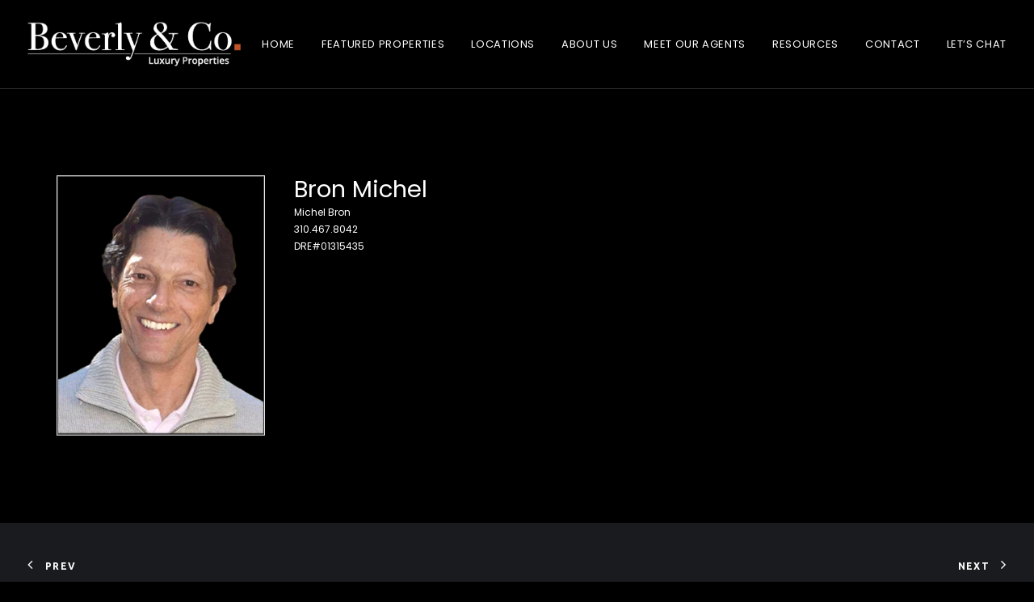

--- FILE ---
content_type: text/html; charset=utf-8
request_url: https://www.google.com/recaptcha/api2/anchor?ar=1&k=6Le7SeQUAAAAAEzTuTjTK-JOMXT3apKTXIconJir&co=aHR0cHM6Ly9iZXZlcmx5Y29tcGFueS5jb206NDQz&hl=en&v=7gg7H51Q-naNfhmCP3_R47ho&size=invisible&anchor-ms=20000&execute-ms=30000&cb=wzi8hyumm0ue
body_size: 48032
content:
<!DOCTYPE HTML><html dir="ltr" lang="en"><head><meta http-equiv="Content-Type" content="text/html; charset=UTF-8">
<meta http-equiv="X-UA-Compatible" content="IE=edge">
<title>reCAPTCHA</title>
<style type="text/css">
/* cyrillic-ext */
@font-face {
  font-family: 'Roboto';
  font-style: normal;
  font-weight: 400;
  font-stretch: 100%;
  src: url(//fonts.gstatic.com/s/roboto/v48/KFO7CnqEu92Fr1ME7kSn66aGLdTylUAMa3GUBHMdazTgWw.woff2) format('woff2');
  unicode-range: U+0460-052F, U+1C80-1C8A, U+20B4, U+2DE0-2DFF, U+A640-A69F, U+FE2E-FE2F;
}
/* cyrillic */
@font-face {
  font-family: 'Roboto';
  font-style: normal;
  font-weight: 400;
  font-stretch: 100%;
  src: url(//fonts.gstatic.com/s/roboto/v48/KFO7CnqEu92Fr1ME7kSn66aGLdTylUAMa3iUBHMdazTgWw.woff2) format('woff2');
  unicode-range: U+0301, U+0400-045F, U+0490-0491, U+04B0-04B1, U+2116;
}
/* greek-ext */
@font-face {
  font-family: 'Roboto';
  font-style: normal;
  font-weight: 400;
  font-stretch: 100%;
  src: url(//fonts.gstatic.com/s/roboto/v48/KFO7CnqEu92Fr1ME7kSn66aGLdTylUAMa3CUBHMdazTgWw.woff2) format('woff2');
  unicode-range: U+1F00-1FFF;
}
/* greek */
@font-face {
  font-family: 'Roboto';
  font-style: normal;
  font-weight: 400;
  font-stretch: 100%;
  src: url(//fonts.gstatic.com/s/roboto/v48/KFO7CnqEu92Fr1ME7kSn66aGLdTylUAMa3-UBHMdazTgWw.woff2) format('woff2');
  unicode-range: U+0370-0377, U+037A-037F, U+0384-038A, U+038C, U+038E-03A1, U+03A3-03FF;
}
/* math */
@font-face {
  font-family: 'Roboto';
  font-style: normal;
  font-weight: 400;
  font-stretch: 100%;
  src: url(//fonts.gstatic.com/s/roboto/v48/KFO7CnqEu92Fr1ME7kSn66aGLdTylUAMawCUBHMdazTgWw.woff2) format('woff2');
  unicode-range: U+0302-0303, U+0305, U+0307-0308, U+0310, U+0312, U+0315, U+031A, U+0326-0327, U+032C, U+032F-0330, U+0332-0333, U+0338, U+033A, U+0346, U+034D, U+0391-03A1, U+03A3-03A9, U+03B1-03C9, U+03D1, U+03D5-03D6, U+03F0-03F1, U+03F4-03F5, U+2016-2017, U+2034-2038, U+203C, U+2040, U+2043, U+2047, U+2050, U+2057, U+205F, U+2070-2071, U+2074-208E, U+2090-209C, U+20D0-20DC, U+20E1, U+20E5-20EF, U+2100-2112, U+2114-2115, U+2117-2121, U+2123-214F, U+2190, U+2192, U+2194-21AE, U+21B0-21E5, U+21F1-21F2, U+21F4-2211, U+2213-2214, U+2216-22FF, U+2308-230B, U+2310, U+2319, U+231C-2321, U+2336-237A, U+237C, U+2395, U+239B-23B7, U+23D0, U+23DC-23E1, U+2474-2475, U+25AF, U+25B3, U+25B7, U+25BD, U+25C1, U+25CA, U+25CC, U+25FB, U+266D-266F, U+27C0-27FF, U+2900-2AFF, U+2B0E-2B11, U+2B30-2B4C, U+2BFE, U+3030, U+FF5B, U+FF5D, U+1D400-1D7FF, U+1EE00-1EEFF;
}
/* symbols */
@font-face {
  font-family: 'Roboto';
  font-style: normal;
  font-weight: 400;
  font-stretch: 100%;
  src: url(//fonts.gstatic.com/s/roboto/v48/KFO7CnqEu92Fr1ME7kSn66aGLdTylUAMaxKUBHMdazTgWw.woff2) format('woff2');
  unicode-range: U+0001-000C, U+000E-001F, U+007F-009F, U+20DD-20E0, U+20E2-20E4, U+2150-218F, U+2190, U+2192, U+2194-2199, U+21AF, U+21E6-21F0, U+21F3, U+2218-2219, U+2299, U+22C4-22C6, U+2300-243F, U+2440-244A, U+2460-24FF, U+25A0-27BF, U+2800-28FF, U+2921-2922, U+2981, U+29BF, U+29EB, U+2B00-2BFF, U+4DC0-4DFF, U+FFF9-FFFB, U+10140-1018E, U+10190-1019C, U+101A0, U+101D0-101FD, U+102E0-102FB, U+10E60-10E7E, U+1D2C0-1D2D3, U+1D2E0-1D37F, U+1F000-1F0FF, U+1F100-1F1AD, U+1F1E6-1F1FF, U+1F30D-1F30F, U+1F315, U+1F31C, U+1F31E, U+1F320-1F32C, U+1F336, U+1F378, U+1F37D, U+1F382, U+1F393-1F39F, U+1F3A7-1F3A8, U+1F3AC-1F3AF, U+1F3C2, U+1F3C4-1F3C6, U+1F3CA-1F3CE, U+1F3D4-1F3E0, U+1F3ED, U+1F3F1-1F3F3, U+1F3F5-1F3F7, U+1F408, U+1F415, U+1F41F, U+1F426, U+1F43F, U+1F441-1F442, U+1F444, U+1F446-1F449, U+1F44C-1F44E, U+1F453, U+1F46A, U+1F47D, U+1F4A3, U+1F4B0, U+1F4B3, U+1F4B9, U+1F4BB, U+1F4BF, U+1F4C8-1F4CB, U+1F4D6, U+1F4DA, U+1F4DF, U+1F4E3-1F4E6, U+1F4EA-1F4ED, U+1F4F7, U+1F4F9-1F4FB, U+1F4FD-1F4FE, U+1F503, U+1F507-1F50B, U+1F50D, U+1F512-1F513, U+1F53E-1F54A, U+1F54F-1F5FA, U+1F610, U+1F650-1F67F, U+1F687, U+1F68D, U+1F691, U+1F694, U+1F698, U+1F6AD, U+1F6B2, U+1F6B9-1F6BA, U+1F6BC, U+1F6C6-1F6CF, U+1F6D3-1F6D7, U+1F6E0-1F6EA, U+1F6F0-1F6F3, U+1F6F7-1F6FC, U+1F700-1F7FF, U+1F800-1F80B, U+1F810-1F847, U+1F850-1F859, U+1F860-1F887, U+1F890-1F8AD, U+1F8B0-1F8BB, U+1F8C0-1F8C1, U+1F900-1F90B, U+1F93B, U+1F946, U+1F984, U+1F996, U+1F9E9, U+1FA00-1FA6F, U+1FA70-1FA7C, U+1FA80-1FA89, U+1FA8F-1FAC6, U+1FACE-1FADC, U+1FADF-1FAE9, U+1FAF0-1FAF8, U+1FB00-1FBFF;
}
/* vietnamese */
@font-face {
  font-family: 'Roboto';
  font-style: normal;
  font-weight: 400;
  font-stretch: 100%;
  src: url(//fonts.gstatic.com/s/roboto/v48/KFO7CnqEu92Fr1ME7kSn66aGLdTylUAMa3OUBHMdazTgWw.woff2) format('woff2');
  unicode-range: U+0102-0103, U+0110-0111, U+0128-0129, U+0168-0169, U+01A0-01A1, U+01AF-01B0, U+0300-0301, U+0303-0304, U+0308-0309, U+0323, U+0329, U+1EA0-1EF9, U+20AB;
}
/* latin-ext */
@font-face {
  font-family: 'Roboto';
  font-style: normal;
  font-weight: 400;
  font-stretch: 100%;
  src: url(//fonts.gstatic.com/s/roboto/v48/KFO7CnqEu92Fr1ME7kSn66aGLdTylUAMa3KUBHMdazTgWw.woff2) format('woff2');
  unicode-range: U+0100-02BA, U+02BD-02C5, U+02C7-02CC, U+02CE-02D7, U+02DD-02FF, U+0304, U+0308, U+0329, U+1D00-1DBF, U+1E00-1E9F, U+1EF2-1EFF, U+2020, U+20A0-20AB, U+20AD-20C0, U+2113, U+2C60-2C7F, U+A720-A7FF;
}
/* latin */
@font-face {
  font-family: 'Roboto';
  font-style: normal;
  font-weight: 400;
  font-stretch: 100%;
  src: url(//fonts.gstatic.com/s/roboto/v48/KFO7CnqEu92Fr1ME7kSn66aGLdTylUAMa3yUBHMdazQ.woff2) format('woff2');
  unicode-range: U+0000-00FF, U+0131, U+0152-0153, U+02BB-02BC, U+02C6, U+02DA, U+02DC, U+0304, U+0308, U+0329, U+2000-206F, U+20AC, U+2122, U+2191, U+2193, U+2212, U+2215, U+FEFF, U+FFFD;
}
/* cyrillic-ext */
@font-face {
  font-family: 'Roboto';
  font-style: normal;
  font-weight: 500;
  font-stretch: 100%;
  src: url(//fonts.gstatic.com/s/roboto/v48/KFO7CnqEu92Fr1ME7kSn66aGLdTylUAMa3GUBHMdazTgWw.woff2) format('woff2');
  unicode-range: U+0460-052F, U+1C80-1C8A, U+20B4, U+2DE0-2DFF, U+A640-A69F, U+FE2E-FE2F;
}
/* cyrillic */
@font-face {
  font-family: 'Roboto';
  font-style: normal;
  font-weight: 500;
  font-stretch: 100%;
  src: url(//fonts.gstatic.com/s/roboto/v48/KFO7CnqEu92Fr1ME7kSn66aGLdTylUAMa3iUBHMdazTgWw.woff2) format('woff2');
  unicode-range: U+0301, U+0400-045F, U+0490-0491, U+04B0-04B1, U+2116;
}
/* greek-ext */
@font-face {
  font-family: 'Roboto';
  font-style: normal;
  font-weight: 500;
  font-stretch: 100%;
  src: url(//fonts.gstatic.com/s/roboto/v48/KFO7CnqEu92Fr1ME7kSn66aGLdTylUAMa3CUBHMdazTgWw.woff2) format('woff2');
  unicode-range: U+1F00-1FFF;
}
/* greek */
@font-face {
  font-family: 'Roboto';
  font-style: normal;
  font-weight: 500;
  font-stretch: 100%;
  src: url(//fonts.gstatic.com/s/roboto/v48/KFO7CnqEu92Fr1ME7kSn66aGLdTylUAMa3-UBHMdazTgWw.woff2) format('woff2');
  unicode-range: U+0370-0377, U+037A-037F, U+0384-038A, U+038C, U+038E-03A1, U+03A3-03FF;
}
/* math */
@font-face {
  font-family: 'Roboto';
  font-style: normal;
  font-weight: 500;
  font-stretch: 100%;
  src: url(//fonts.gstatic.com/s/roboto/v48/KFO7CnqEu92Fr1ME7kSn66aGLdTylUAMawCUBHMdazTgWw.woff2) format('woff2');
  unicode-range: U+0302-0303, U+0305, U+0307-0308, U+0310, U+0312, U+0315, U+031A, U+0326-0327, U+032C, U+032F-0330, U+0332-0333, U+0338, U+033A, U+0346, U+034D, U+0391-03A1, U+03A3-03A9, U+03B1-03C9, U+03D1, U+03D5-03D6, U+03F0-03F1, U+03F4-03F5, U+2016-2017, U+2034-2038, U+203C, U+2040, U+2043, U+2047, U+2050, U+2057, U+205F, U+2070-2071, U+2074-208E, U+2090-209C, U+20D0-20DC, U+20E1, U+20E5-20EF, U+2100-2112, U+2114-2115, U+2117-2121, U+2123-214F, U+2190, U+2192, U+2194-21AE, U+21B0-21E5, U+21F1-21F2, U+21F4-2211, U+2213-2214, U+2216-22FF, U+2308-230B, U+2310, U+2319, U+231C-2321, U+2336-237A, U+237C, U+2395, U+239B-23B7, U+23D0, U+23DC-23E1, U+2474-2475, U+25AF, U+25B3, U+25B7, U+25BD, U+25C1, U+25CA, U+25CC, U+25FB, U+266D-266F, U+27C0-27FF, U+2900-2AFF, U+2B0E-2B11, U+2B30-2B4C, U+2BFE, U+3030, U+FF5B, U+FF5D, U+1D400-1D7FF, U+1EE00-1EEFF;
}
/* symbols */
@font-face {
  font-family: 'Roboto';
  font-style: normal;
  font-weight: 500;
  font-stretch: 100%;
  src: url(//fonts.gstatic.com/s/roboto/v48/KFO7CnqEu92Fr1ME7kSn66aGLdTylUAMaxKUBHMdazTgWw.woff2) format('woff2');
  unicode-range: U+0001-000C, U+000E-001F, U+007F-009F, U+20DD-20E0, U+20E2-20E4, U+2150-218F, U+2190, U+2192, U+2194-2199, U+21AF, U+21E6-21F0, U+21F3, U+2218-2219, U+2299, U+22C4-22C6, U+2300-243F, U+2440-244A, U+2460-24FF, U+25A0-27BF, U+2800-28FF, U+2921-2922, U+2981, U+29BF, U+29EB, U+2B00-2BFF, U+4DC0-4DFF, U+FFF9-FFFB, U+10140-1018E, U+10190-1019C, U+101A0, U+101D0-101FD, U+102E0-102FB, U+10E60-10E7E, U+1D2C0-1D2D3, U+1D2E0-1D37F, U+1F000-1F0FF, U+1F100-1F1AD, U+1F1E6-1F1FF, U+1F30D-1F30F, U+1F315, U+1F31C, U+1F31E, U+1F320-1F32C, U+1F336, U+1F378, U+1F37D, U+1F382, U+1F393-1F39F, U+1F3A7-1F3A8, U+1F3AC-1F3AF, U+1F3C2, U+1F3C4-1F3C6, U+1F3CA-1F3CE, U+1F3D4-1F3E0, U+1F3ED, U+1F3F1-1F3F3, U+1F3F5-1F3F7, U+1F408, U+1F415, U+1F41F, U+1F426, U+1F43F, U+1F441-1F442, U+1F444, U+1F446-1F449, U+1F44C-1F44E, U+1F453, U+1F46A, U+1F47D, U+1F4A3, U+1F4B0, U+1F4B3, U+1F4B9, U+1F4BB, U+1F4BF, U+1F4C8-1F4CB, U+1F4D6, U+1F4DA, U+1F4DF, U+1F4E3-1F4E6, U+1F4EA-1F4ED, U+1F4F7, U+1F4F9-1F4FB, U+1F4FD-1F4FE, U+1F503, U+1F507-1F50B, U+1F50D, U+1F512-1F513, U+1F53E-1F54A, U+1F54F-1F5FA, U+1F610, U+1F650-1F67F, U+1F687, U+1F68D, U+1F691, U+1F694, U+1F698, U+1F6AD, U+1F6B2, U+1F6B9-1F6BA, U+1F6BC, U+1F6C6-1F6CF, U+1F6D3-1F6D7, U+1F6E0-1F6EA, U+1F6F0-1F6F3, U+1F6F7-1F6FC, U+1F700-1F7FF, U+1F800-1F80B, U+1F810-1F847, U+1F850-1F859, U+1F860-1F887, U+1F890-1F8AD, U+1F8B0-1F8BB, U+1F8C0-1F8C1, U+1F900-1F90B, U+1F93B, U+1F946, U+1F984, U+1F996, U+1F9E9, U+1FA00-1FA6F, U+1FA70-1FA7C, U+1FA80-1FA89, U+1FA8F-1FAC6, U+1FACE-1FADC, U+1FADF-1FAE9, U+1FAF0-1FAF8, U+1FB00-1FBFF;
}
/* vietnamese */
@font-face {
  font-family: 'Roboto';
  font-style: normal;
  font-weight: 500;
  font-stretch: 100%;
  src: url(//fonts.gstatic.com/s/roboto/v48/KFO7CnqEu92Fr1ME7kSn66aGLdTylUAMa3OUBHMdazTgWw.woff2) format('woff2');
  unicode-range: U+0102-0103, U+0110-0111, U+0128-0129, U+0168-0169, U+01A0-01A1, U+01AF-01B0, U+0300-0301, U+0303-0304, U+0308-0309, U+0323, U+0329, U+1EA0-1EF9, U+20AB;
}
/* latin-ext */
@font-face {
  font-family: 'Roboto';
  font-style: normal;
  font-weight: 500;
  font-stretch: 100%;
  src: url(//fonts.gstatic.com/s/roboto/v48/KFO7CnqEu92Fr1ME7kSn66aGLdTylUAMa3KUBHMdazTgWw.woff2) format('woff2');
  unicode-range: U+0100-02BA, U+02BD-02C5, U+02C7-02CC, U+02CE-02D7, U+02DD-02FF, U+0304, U+0308, U+0329, U+1D00-1DBF, U+1E00-1E9F, U+1EF2-1EFF, U+2020, U+20A0-20AB, U+20AD-20C0, U+2113, U+2C60-2C7F, U+A720-A7FF;
}
/* latin */
@font-face {
  font-family: 'Roboto';
  font-style: normal;
  font-weight: 500;
  font-stretch: 100%;
  src: url(//fonts.gstatic.com/s/roboto/v48/KFO7CnqEu92Fr1ME7kSn66aGLdTylUAMa3yUBHMdazQ.woff2) format('woff2');
  unicode-range: U+0000-00FF, U+0131, U+0152-0153, U+02BB-02BC, U+02C6, U+02DA, U+02DC, U+0304, U+0308, U+0329, U+2000-206F, U+20AC, U+2122, U+2191, U+2193, U+2212, U+2215, U+FEFF, U+FFFD;
}
/* cyrillic-ext */
@font-face {
  font-family: 'Roboto';
  font-style: normal;
  font-weight: 900;
  font-stretch: 100%;
  src: url(//fonts.gstatic.com/s/roboto/v48/KFO7CnqEu92Fr1ME7kSn66aGLdTylUAMa3GUBHMdazTgWw.woff2) format('woff2');
  unicode-range: U+0460-052F, U+1C80-1C8A, U+20B4, U+2DE0-2DFF, U+A640-A69F, U+FE2E-FE2F;
}
/* cyrillic */
@font-face {
  font-family: 'Roboto';
  font-style: normal;
  font-weight: 900;
  font-stretch: 100%;
  src: url(//fonts.gstatic.com/s/roboto/v48/KFO7CnqEu92Fr1ME7kSn66aGLdTylUAMa3iUBHMdazTgWw.woff2) format('woff2');
  unicode-range: U+0301, U+0400-045F, U+0490-0491, U+04B0-04B1, U+2116;
}
/* greek-ext */
@font-face {
  font-family: 'Roboto';
  font-style: normal;
  font-weight: 900;
  font-stretch: 100%;
  src: url(//fonts.gstatic.com/s/roboto/v48/KFO7CnqEu92Fr1ME7kSn66aGLdTylUAMa3CUBHMdazTgWw.woff2) format('woff2');
  unicode-range: U+1F00-1FFF;
}
/* greek */
@font-face {
  font-family: 'Roboto';
  font-style: normal;
  font-weight: 900;
  font-stretch: 100%;
  src: url(//fonts.gstatic.com/s/roboto/v48/KFO7CnqEu92Fr1ME7kSn66aGLdTylUAMa3-UBHMdazTgWw.woff2) format('woff2');
  unicode-range: U+0370-0377, U+037A-037F, U+0384-038A, U+038C, U+038E-03A1, U+03A3-03FF;
}
/* math */
@font-face {
  font-family: 'Roboto';
  font-style: normal;
  font-weight: 900;
  font-stretch: 100%;
  src: url(//fonts.gstatic.com/s/roboto/v48/KFO7CnqEu92Fr1ME7kSn66aGLdTylUAMawCUBHMdazTgWw.woff2) format('woff2');
  unicode-range: U+0302-0303, U+0305, U+0307-0308, U+0310, U+0312, U+0315, U+031A, U+0326-0327, U+032C, U+032F-0330, U+0332-0333, U+0338, U+033A, U+0346, U+034D, U+0391-03A1, U+03A3-03A9, U+03B1-03C9, U+03D1, U+03D5-03D6, U+03F0-03F1, U+03F4-03F5, U+2016-2017, U+2034-2038, U+203C, U+2040, U+2043, U+2047, U+2050, U+2057, U+205F, U+2070-2071, U+2074-208E, U+2090-209C, U+20D0-20DC, U+20E1, U+20E5-20EF, U+2100-2112, U+2114-2115, U+2117-2121, U+2123-214F, U+2190, U+2192, U+2194-21AE, U+21B0-21E5, U+21F1-21F2, U+21F4-2211, U+2213-2214, U+2216-22FF, U+2308-230B, U+2310, U+2319, U+231C-2321, U+2336-237A, U+237C, U+2395, U+239B-23B7, U+23D0, U+23DC-23E1, U+2474-2475, U+25AF, U+25B3, U+25B7, U+25BD, U+25C1, U+25CA, U+25CC, U+25FB, U+266D-266F, U+27C0-27FF, U+2900-2AFF, U+2B0E-2B11, U+2B30-2B4C, U+2BFE, U+3030, U+FF5B, U+FF5D, U+1D400-1D7FF, U+1EE00-1EEFF;
}
/* symbols */
@font-face {
  font-family: 'Roboto';
  font-style: normal;
  font-weight: 900;
  font-stretch: 100%;
  src: url(//fonts.gstatic.com/s/roboto/v48/KFO7CnqEu92Fr1ME7kSn66aGLdTylUAMaxKUBHMdazTgWw.woff2) format('woff2');
  unicode-range: U+0001-000C, U+000E-001F, U+007F-009F, U+20DD-20E0, U+20E2-20E4, U+2150-218F, U+2190, U+2192, U+2194-2199, U+21AF, U+21E6-21F0, U+21F3, U+2218-2219, U+2299, U+22C4-22C6, U+2300-243F, U+2440-244A, U+2460-24FF, U+25A0-27BF, U+2800-28FF, U+2921-2922, U+2981, U+29BF, U+29EB, U+2B00-2BFF, U+4DC0-4DFF, U+FFF9-FFFB, U+10140-1018E, U+10190-1019C, U+101A0, U+101D0-101FD, U+102E0-102FB, U+10E60-10E7E, U+1D2C0-1D2D3, U+1D2E0-1D37F, U+1F000-1F0FF, U+1F100-1F1AD, U+1F1E6-1F1FF, U+1F30D-1F30F, U+1F315, U+1F31C, U+1F31E, U+1F320-1F32C, U+1F336, U+1F378, U+1F37D, U+1F382, U+1F393-1F39F, U+1F3A7-1F3A8, U+1F3AC-1F3AF, U+1F3C2, U+1F3C4-1F3C6, U+1F3CA-1F3CE, U+1F3D4-1F3E0, U+1F3ED, U+1F3F1-1F3F3, U+1F3F5-1F3F7, U+1F408, U+1F415, U+1F41F, U+1F426, U+1F43F, U+1F441-1F442, U+1F444, U+1F446-1F449, U+1F44C-1F44E, U+1F453, U+1F46A, U+1F47D, U+1F4A3, U+1F4B0, U+1F4B3, U+1F4B9, U+1F4BB, U+1F4BF, U+1F4C8-1F4CB, U+1F4D6, U+1F4DA, U+1F4DF, U+1F4E3-1F4E6, U+1F4EA-1F4ED, U+1F4F7, U+1F4F9-1F4FB, U+1F4FD-1F4FE, U+1F503, U+1F507-1F50B, U+1F50D, U+1F512-1F513, U+1F53E-1F54A, U+1F54F-1F5FA, U+1F610, U+1F650-1F67F, U+1F687, U+1F68D, U+1F691, U+1F694, U+1F698, U+1F6AD, U+1F6B2, U+1F6B9-1F6BA, U+1F6BC, U+1F6C6-1F6CF, U+1F6D3-1F6D7, U+1F6E0-1F6EA, U+1F6F0-1F6F3, U+1F6F7-1F6FC, U+1F700-1F7FF, U+1F800-1F80B, U+1F810-1F847, U+1F850-1F859, U+1F860-1F887, U+1F890-1F8AD, U+1F8B0-1F8BB, U+1F8C0-1F8C1, U+1F900-1F90B, U+1F93B, U+1F946, U+1F984, U+1F996, U+1F9E9, U+1FA00-1FA6F, U+1FA70-1FA7C, U+1FA80-1FA89, U+1FA8F-1FAC6, U+1FACE-1FADC, U+1FADF-1FAE9, U+1FAF0-1FAF8, U+1FB00-1FBFF;
}
/* vietnamese */
@font-face {
  font-family: 'Roboto';
  font-style: normal;
  font-weight: 900;
  font-stretch: 100%;
  src: url(//fonts.gstatic.com/s/roboto/v48/KFO7CnqEu92Fr1ME7kSn66aGLdTylUAMa3OUBHMdazTgWw.woff2) format('woff2');
  unicode-range: U+0102-0103, U+0110-0111, U+0128-0129, U+0168-0169, U+01A0-01A1, U+01AF-01B0, U+0300-0301, U+0303-0304, U+0308-0309, U+0323, U+0329, U+1EA0-1EF9, U+20AB;
}
/* latin-ext */
@font-face {
  font-family: 'Roboto';
  font-style: normal;
  font-weight: 900;
  font-stretch: 100%;
  src: url(//fonts.gstatic.com/s/roboto/v48/KFO7CnqEu92Fr1ME7kSn66aGLdTylUAMa3KUBHMdazTgWw.woff2) format('woff2');
  unicode-range: U+0100-02BA, U+02BD-02C5, U+02C7-02CC, U+02CE-02D7, U+02DD-02FF, U+0304, U+0308, U+0329, U+1D00-1DBF, U+1E00-1E9F, U+1EF2-1EFF, U+2020, U+20A0-20AB, U+20AD-20C0, U+2113, U+2C60-2C7F, U+A720-A7FF;
}
/* latin */
@font-face {
  font-family: 'Roboto';
  font-style: normal;
  font-weight: 900;
  font-stretch: 100%;
  src: url(//fonts.gstatic.com/s/roboto/v48/KFO7CnqEu92Fr1ME7kSn66aGLdTylUAMa3yUBHMdazQ.woff2) format('woff2');
  unicode-range: U+0000-00FF, U+0131, U+0152-0153, U+02BB-02BC, U+02C6, U+02DA, U+02DC, U+0304, U+0308, U+0329, U+2000-206F, U+20AC, U+2122, U+2191, U+2193, U+2212, U+2215, U+FEFF, U+FFFD;
}

</style>
<link rel="stylesheet" type="text/css" href="https://www.gstatic.com/recaptcha/releases/7gg7H51Q-naNfhmCP3_R47ho/styles__ltr.css">
<script nonce="EwckVif_9kzJfxY8ZiaPSw" type="text/javascript">window['__recaptcha_api'] = 'https://www.google.com/recaptcha/api2/';</script>
<script type="text/javascript" src="https://www.gstatic.com/recaptcha/releases/7gg7H51Q-naNfhmCP3_R47ho/recaptcha__en.js" nonce="EwckVif_9kzJfxY8ZiaPSw">
      
    </script></head>
<body><div id="rc-anchor-alert" class="rc-anchor-alert"></div>
<input type="hidden" id="recaptcha-token" value="[base64]">
<script type="text/javascript" nonce="EwckVif_9kzJfxY8ZiaPSw">
      recaptcha.anchor.Main.init("[\x22ainput\x22,[\x22bgdata\x22,\x22\x22,\[base64]/[base64]/UltIKytdPWE6KGE8MjA0OD9SW0grK109YT4+NnwxOTI6KChhJjY0NTEyKT09NTUyOTYmJnErMTxoLmxlbmd0aCYmKGguY2hhckNvZGVBdChxKzEpJjY0NTEyKT09NTYzMjA/[base64]/MjU1OlI/[base64]/[base64]/[base64]/[base64]/[base64]/[base64]/[base64]/[base64]/[base64]/[base64]\x22,\[base64]\\u003d\x22,\x22w5Epw6xkw6LCocOBwq9lw4LCjcKHw7/Du8KnEMOlw7oTQXdcVsKpcGnCvmzCgwjDl8KwSmoxwqt2w7UTw73CrhBfw6XCicKMwrctKcOzwq/DpCIrwoR2a0PCkGg7w4xWGDpURyXDnyFbN3pbw5dHw4lZw6HCg8Oxw53DpmjDpg1rw6HCil5WWBHCs8OIeRALw6l0fSbCosO3wrfDonvDmMKxwqxiw7TDpcOmDMKHw6gQw5PDucO3QsKrAcK8w7/[base64]/DvEcGw6FzbDVyeTBAw4ZGRyVow6DDiw1MMcOTUcKnBThrLBLDjMKewrhDwqLDhX4QwqzCuDZ7LcK/VsKwTGrCqGPDs8KnAcKLwpTDicOGD8KfcMKvOyQiw7N8wonCszpBfcO+wrA8wqLCt8KMHyTDj8OUwrlDO2TClAJtwrbDkV/DkMOkKsO1d8OffMO9PiHDkWcxCcKnTcO5wqrDjWpnLMONwptSBgzChsOLwpbDk8OMPFFjwqHCuk/DthE9w5Ykw6RtwqnCkhwew54OwpZdw6TCjsKCwrtdGytkIH0LBWTCt2vCoMOEwqBWw4pVBcO6wpd/SA1iw4EKw63DpcK2wpRbHmLDr8KVNcObY8KBw7DCmMO5I3/DtS0UEMKFbsOkwrbCuncWFjgqJcOFR8KtCcK8wptmwpDCgMKRIRnCjsKXwot3wrgLw7rCuXoIw7s5Txs8w6zCjF0nLl0bw7HDo2wJa3DDl8OmRyDDhMOqwoAcw69VcMOeViNJQ8OiA1dew69mwrQWw4rDlcOkwr89KStjwq9gO8ODwrXCgm1AbgRAw5s/F3rCiMKEwptKwpo7wpHDs8KIw7kvwpp5wrDDtsKOw5jCtFXDs8KoZjFlMF1xwoZTwrp2U8Oyw6TDklUlEgzDlsKowoJdwrwlfMKsw6tlR27CkwtHwp0jwpjCtjHDlh0dw53Dr0bCpyHCqcO+w4A+OT84w61tCMKKYcKJw53Cml7CsynCuS/DnsO+w4fDgcKac8OtFcO/w4Z+wo0WNUJXa8O/AcOHwps3U05sC0Y/asKRJWl0dxzDh8KDwqMKwo4KMS3DvMOKcMOcU8KMw4zDkMK8LQJpw6zCnyd4wqNqJcK9esO1wqnCt3vCnMOGTsKYwoJsdw/DhcOWw6hZw4cww7HCn8OMTcKraXcVe8KVw5/CjMOLw7k3XMOvw4nCrcKySkRPQMKLw6Jfwq07QcO4w7w6w6MMQsOEwp4LwqZaDcO4wr8qw4fDnAbDi3TCgMK2w5QbwrLDuTfDl0lDd8KYw5pCwqDClsKTw7bCjVPDvcORw4Z4YA7CtcO/[base64]/e8O5woXDmmUIDRfCg8OWw5fCg8KOYwlEVxcRT8Otwq7CicKIw4DCmFnDmg3CmcK4w6HDnwthf8KrOMOIZgsMTsOnw7phw4E/HCrDp8KfRmZ3F8K4wqLDgR9vw6tLUHE7XW/Cs2HCrsKTw7TDrcKuNAzDjsKmw67DpMKzLgNGIUvCm8OIbR3CgiIIwqVzwrBCGnvDoMKdw4Z2JzBXOMKkwoNMNMKBwplVaEomMDDDgQQaAMOvw7Znw5fCiSTCvcKCwpk9b8KbYWVEPlE/wq3CvMOgQMKsw6XCkiRZaTfCj2Uuwr11w5fCpVldShZbwpLDtXsdaSBhAcO7OMO+w5Yiw4bDnwfDolZyw7HDnmgMw4XCnxgFPcOKwrRfw4DDmMOXw6bCh8KkDsOZw4fDuXgHw7J2w55OEcKpDMKywqYxdsOpwowRwoQ/bcOow64KMh3DscO8wr0Kw5IYQsKQHMO6wp/CvMOjbRJXcyfCmiLCqQTDg8KVYMOPwqjCoMO3FAQpDTHCuiAwJRNSEMKiw7kYwrodS0UjFMOnwqkDdMO5wrpcRsOJw74pw5vCnAnChihoN8KZworCkMKew4DDi8Ozw4jDlMK2w6bCkcKUwplAw6B9LsOlSMKsw6Jsw47Ckhl5B0EzK8OSMhBdS8K2GzvDhTZHVn0Rwq/[base64]/DkMKlPMKYw5Jpw7LCrcOswo/ClTUvw5Unw4zCp8OSOsKvwqPCnMKhV8KCbydXw51twr1ywpTDkD7Cj8O8FD0Jw4rDqsKqShAaw4/CkMO9w6glwpvDmMOuw4PDhW46dVTDiigAwq/CmMOdHz7Cs8OhSsKwBMOjwrrDmDJ2wrbCgBAzEl7DocOCXEhoQTZ2wqJZw7JUBMKxdcK8RS8tMzHDnMKuVTwrwo8vw6tHHMOXY2szwpnDjTlOw73Co2NawrbCosKoaxYBWmgGPTIbwoLDmsO/wrZZw67DlEbDmcO9JcK+NF/Du8KHecKOwrTCrTHCjMOsbcKYTUnCpxPDsMOuc3DCkTXDk8OKU8KjEwgpfHQULXfCkcKlw60CwpN5FhFtw5/Cu8K0wpLCsMKpw53Dl3I7O8OtYiLDgikaw5jCpcOCEcOmwqnCvlPDlsKXwqglB8K/wqjDvMOXOSYPY8KZw6DCpEo/bVtxw6TDg8KTw4E4czfCl8Kfw7nDvMKqwonCnTcKw5tuw77DgTDDosOnblNLIXMxwrVCccKdw75YVULDpcKzwr3DsFt4BMKoGMOcw5k8w640AcKrJBjDgAMQZcO+w4dewpA/UXN5wpsvU1XCoRzCicOBw5NBNcKPTGvDncONw6bCuzzCl8O+woLCp8OtXMOJLVbCmcKyw7nChikYW33CrzXCnxXDhcKUTlxPZ8KfGsOtFip/GQwqw6xmSg7CmnFyBn5hIsOQWT7CssOvwprDjAgeDMO1Z3zCuBbDvMK3IU59wrFlc1HCg2EVw5fDlQnDkcKgBzzDrsOpwp4+AsOTXcO4JkLCpCICwqrDnhvChcKdw47DlMKqGEZ5wpB/[base64]/Cq8O4wo8ww4kie1FMw5wEFH1KOMOpw4MZwpdCw515wpfCv8KOw7zDjUXDnHzDsMOVYWN5HWfCvsOhwrHCl2/Dsi9OVHHDlMKxacOOw6pEZsKqw63CqsKYP8KycsO3wr8xw4hSw7Efwp3CrxHDlVIIYsKCw4FSw64QNn5AwoQ4wpXDncO9w6vDgWc5UsOdw5/Cn1dhwqzDu8O5bcOZbVHChyfCjwfDrMK4DRzDmMOyK8OUw6hVDj8yd1LDksKeQmrDtGg5Omh7JVfCnGjDvMK2Q8ORDcKlblPDvh3CpT/DrHVBwossQcO4HMOUwrfCm38US27CvsKKKTd1w5JwwqgIwq0/[base64]/YVweM3nDj8KtIG3Dk8OlIMKrADhNE8KkwrFKUMKawrR2w5fCmEXDm8KYZ3/Chh/DsV3DpMKRw5duecKKwp3DqcKeG8KOw4/Dj8OswosDwr/Dn8O0Z2oaw63Ci2QmaFLCnMOVJ8KkGhsmHcKCKcKCFUdrw79QFALCjkjDs0vDg8KSOsOPDMKNw5p5d081w4BYEcKyLQwhDQ3CpcO1w4oDT2UTwolMwqbDuh/DlsOkwojCvnZjDjUQCXovw7tDwot3w70cJ8OpUsOlcsKReQ0kbDHDrHgeZcK3Wiwdw5bCry1NwoTDsmTCjXDDocKMwrHCkcOLGsOtEMKqCinCsWvCv8ONwrPDjsK8KFrCusOiccKTwr7DggfDjMKqSsK3MEpWZgEdJ8KPwq/[base64]/DrUIWw4PDlxozwpLDnlDDkishesOtwpUIw4t5w4fDocOmw5TCpHZ3fznCsMOnZEkTS8KEw64YC0TCvMO6wpbCmjVLw5cyQwM/wpQHw7DChcKOwq0mwqjCu8Oxw7ZBwoggw6BvPlzDpjpYOQNpw4siHlNYBsOkw73DilNsdk5kwrXCgsK9dCM0FnA/wpjDp8Kdw6bCkcOSwoQYw5zDrMKawo5wRsObw7rDnsKnwrnClXdjw67CosKsV8OwI8Kiw5LDkcOPVcOKLxc9RUnDpDQLwrEiwobDv3vDnhnCj8Ouw6HDpCjDj8OSewTDqTBZwq8mF8ODJF3Dvk/CpGl5KMOnDGbCjxBtwpPDlQcawoLCvg/DpQtVwoNEQCMGwpFewoRkRSLDjCBlU8Oxw7onwp3Do8KmLcOWQ8K1wpnDpMOaWjNuwrnDnMO3w4tlw4rDsHXCr8OAwopmwpodwozDpMKOw7kQdDPCnjUdwr0Tw5rDt8O6wp1JI1Frwpsyw4/Dpw/ChMOGw5cMwplfwr4oasO4wrXCn0hCw5szHEESw5vDgHTDr1Vxw7t7wonCtn/CoTDDosO+w4hIJsO0w6DDqzkFOsKDw4Qtw7Z0YcKUSMK0w6FWcTkKwpcMwpIOGhlhw4khw5ZUw7IHw7QLFDsuWSNqw5wFQjNcPMOxZlfDhEATGhxFw7NOPsK7a2vCo3PDtlwrcnXDtsODwqgkcVLCsXDDvXbCiMOJOMO8EcOYwrF+IsKzY8KDw5oDwq/DjwRUwrcHO8O0wr/Dh8KYZ8KkfMO1RkrCpcKPTcOxw5hDw6xTPERBd8K0wq7CnWfDsFLDtEjDiMOdwqJzwrdDwrnCkWd5IABVw7RhSC/Ciy8HUQvCqRTCtGZpOhhPJm/CpsO0DMKecsODw63CkCbClsKFR8KZw5BpJcKmYlnCrMO9IE86bsODKkfCu8Odc2TDkcKgw6LDi8O/XsKiMsKZJmJnAhPDpsKlI0HCtsKRw6fCocO9byTCvSUTC8OJH3LCv8Kmw6QdcsKJw7I8UMKyOsKww6XDicKfwq7CtcKiw5lWbcKdwo88Lg96wpTCsMOSDxJEfwpowpRfwotteMKoYcK2w40gBsKZwqM7w5l7wpTCpFQIw6R/[base64]/[base64]/FWfCncO0WTkmZnkYWTjCu2JdI0bDscKtDUBqQcOKVcKpw43CgWLDqMOIw6IWw4XClzzCuMKsM0zDlcOEAcK5E2LCg0TDmUlHwox4w4sLwovCrjvDi8KuSyfCr8KyGBDDqiXDqx4UwovDsVwcwpkFwrLChlMbw4URMcKYWcK8w4DCimYZw5/CgcObIcOFwp5pw507wo/CuwApFnvCgkHCuMKAw43CiWDDinUTZxs+I8KtwrAwwozDpMKzw6nDnlfCoSoZwpQZSsKzwrrDgcKaw57ChTMPwrdUGcKRwqPCmcOIelwjwoVoAMOrecKnw5h4ejLDshAOw6nCtcKrZHktXHHDl8K+LMOXwqHDucKSFcKxw6ciEsOqWm/CqELDkMKbE8Oxw7/CosObwrBSEnoVw4B3LivDgMOMwr5ueBfCvxzClMO7w5xuWA1Yw7jCuxl5wqMueHfDscKRw4TCkHV+w6JmwrrCoRXDsg9Cw4TDhXXDqcK5w7kWasOuwqHDiE7DimDDocKMwpUGd309w70CwrcTW8O/[base64]/[base64]/[base64]/DjjdQe8OaKG0oI8Opw5/Ci8K2Ok7DuRzCiTPCjcKvw6pyw4kyYMOaw6vDssOVwq4uwo52GsOqKVx/wp8IbUrDqcKGT8O5w7fCsH8GMC3DpirDqsKcw7/ClMOpwqfCqzJ7w4LCkl3Cq8Oxwq0iwrbCrVsUZcKAEMOuw6DCo8O6JyjCvHFfw7vCtcOVwol+w4zDkCnClsKFdxI2GiQrbwQcXMKJw5jCtEdtWcOxw5cSPsKAP0jDt8KbwqLDn8OHw69eGEZ5P2xtDDR6DcK9w6x/El/[base64]/GUovLMOQD11zc1vDvcOBaTFYUEtvw7XCmcO3w4PChMOJfnE0fcKVwo4GwqYBwoPDt8KMJBrDkUB6e8OtTz3Cq8KoGwLDvcO9CsKbw5t+wqTDmyvDsFnCugzCrHrDgHfDvMKqbSwyw6Blw7c3D8KWTsK1NzwLZBzCnibCkRbDlH7Dk2nDksKvwoBRwqPCgsK8HEjDhC/[base64]/DtCVbMi19wpfCr37DkcK8w57DmsKXw5YbLWjCu8K2w5hOQjHDqcOMADJ1wokjYWpZMsO8w5jDrcK5w7pNw7lzUCLChFVRG8Kaw7RZZcKuw6EFwpVoc8Kuw7BwGCMfwqZ4cMK4wpd/[base64]/CjcKdCMO/w6AQHUMgwo/ClTpAQB/DriZmfx4Mwr0Pw4HDm8KAw7ICAWA1OzAMwqjDr3jCqnoYPcK/JArDucKvZRXDpBfDpsOCQhtafMKNw5jChmYXw63ChMOxKMOQw5/Cl8Kyw7hgw5bDrMKseh7Cl2h/w6rDj8Orw4MSfynDlcO4UsKZw685LcOcw53ChcOhw6zCi8O/P8OrwpvDjsKBQwwzFwxtEGUVwqEZegIvJlorKMKcDsOaSFrDhsOZExguw6DDgDPClcKFOcONKMOJwrnDqk8LVzRgwot5R8KIwo4nC8O4woHDmnXCgXc/w77DsTtsw4todWRkw7bDhsOtPWXCrMK1MsOidsOseMO7w63CqVTDrcK8I8OKMVnCrwzCs8O/w7rCqTU1TcO0w5soIDRDIlbCkmxifcO/[base64]/[base64]/DmmpLwobCscKrTcO4RMOfw5zDugDCmGVIw6nDpcKuHzTDuAQrWhvDjnkNDBxofmrCh0R5wrIyw5ooWwt6wq1IPMKcW8KVC8O6wp7CrcOrwo/CinrCkGtvw6QPw4MdLC/CgVLCoxEOHsOww4cjWHvCt8OyZsKzM8KuZMKzCsObwp/DmHDCg3jDkEpAMsKEZ8O3N8OVw61aDRh5w5pCY3huesO+Q3RIc8K4QGJew5XCuRBZIQ8VGMOEwrckUkTCnMOjKMOgwpbDvU4AV8OWwosiTcO8ZRBqwqQRMRLDnMKLccOawqLCkUzCu057wrh0fsKzwqrCuElbQcOpwo5oBcOowq5ew7fCvMKrOwLCr8KPaE/CvSw6w6EdeMKbaMOVGMK3wqgWw5LDrj1zw7Ztw5xdw7MBwrlqAsKUAFlwwoFswrVVFCPCvcOow6zCsR4Dw6N5bcO6w5fCucKFdxtJw5zDsGnCtSTDncKNZC8ewqrCtVgfw6PCmF9UW3zDvMOawpwlwp7CjMOUwpIkwo8BCMOyw5jCkBPCqsOXwozCm8Odw6Zuw7YKAB/DnC5mwolFw6ZtBR7CliM1H8OXWRVxf3vDhMKHwpXCoX3CksO/w7NdPMKIE8Kmw4w5wq3DnMKiTsKFw6YOw6Ncw4thWGPDuRlowrsiw7Qzwp7DmsOnD8OiwrPDrhYrw7cdYMKiWXHCnzAVw60JCVZPw6jCq0VKZsKMQMOuV8O5IsKwbE/CiAvCmMOBGsOVPwrCqHnDiMK0G8Khw6ZUXcKEUMKSw5fCocOHwpoUQ8OgwqjDoQXCtsOjwqfDm8OGNFMrHSPDlVLDjQMhKMObMyPDpMKxw7E7KCUcwpjCgcKUcGnCokYFwrDCtzptXMKJWMOuw6Rxwo5nbgkfwrnCuCfCqsKjAUwoeBkmDljCt8OrfyPDnS/CpXQ5AMOew6XCh8O4XRJMwog9wpnCtSgTd2/Cmjchw5x9w6xaK1d7PMKtwrHCu8K5w4BYw5DDgcORDS/CpcK+wo1GwrbCuVfCq8O5CCDCscK5w5Bqw5g5w4nCkMKewodGw6rCmnLCvsOiwpZvLh7CusKwSVfDr3sZUVrCmsOUKcKZSsO/woheBMKDw791RWckOgjCsiYGJBQew5daU00/[base64]/Dg3NPwpPDlUNnTW7CmcK3Wkd/FMODasKGwrZyE0/DosKEHcO1Sm/DkXfCgcKzw6bCmmkiwr95wpIDw4DDjCrDt8KUWQp5wqogwrvCiMOFworClMK7wrg0woDCkcKLw6/Du8O1wr3DnDzDlHYVO2wewpbDvMODw4swZXY1WjPDrC1HO8Kcw78ew5/Dn8OCw4PDpcOyw6w3w5cZEsORwooew7FpCMOGwrXDnVbCucOcw4nDqMOjDMKlYcOLwrNpCsOWUMOjX3rCqcKSw5PDuBDCmsOLwo1Twp3CjsKVw4LCl19ywqHDocOcG8OEbMKoOsKcP8Ogw7NbwrfCu8OAw53CgcOTw57Ch8OJccKpwo4Nw7BoIMK/w4ADwqXClS8vQnwJw5tHwqhfUR97cMKfwpPCt8O8wqnCjCrDhl8fOsOLJMOFEcOuwq7CtcKGVUrDmEd/KwXDusOtMcO2ImAFVMOyG1PDk8ONBMKhw6fCv8OtKcKAw6/DpmHDlCfCt0vCvcKKw6LDvsKFEGY6OHN0ORzDhMONw6DDqsKowpbDtMOzYsKNCytGBmpwwrwiYMO9ADbDgcK5wqcEw6/Cm24fwqDCjsOqwrPDly7DkcOgwrDDisOvwp0TwqtyPMOcwqPDqMKKYMK8GMOUw6jCnsO6NnvCnh7DjhvClsOnw69ZFGRRXMOZwqoXdMKvwqnDlsOZZA/DusOTDsOiwqTCtcKBT8KjOTBYXTDCksOiQcKmR2dXw4/CnHkZIcOQOwpNwrfDtsOwSnPCo8Ksw4h3F8KsYsK5wqZnwqg/YMOCw58FITFCVy9ZQnnDnMKFIsKDHV3DmcOoDsKnXWAtw4PCpsO8acODexHDl8Omw50gIcKzw6Fjw6wIfQNFHsOOD0TCoy3DvMO5BMO/JAPCvcO8wqBJw4Qywo/DncOHwrzDu1I8w5Igwot/dMOpKMOWQ2QwFMKGw53Crx4heFDDr8OISxZ6e8KSbyNqwpdmZgfDlsKrCsOmXQHDhyvCtUw7bsOlw5k+Ci4REwHDtMOrHCzCmsOswpUCBcKpwrrCrMOjCcOsPMKhwqjDqsOGwqPDgzdEw4PCuMKzFMKjdcKgUMK/Al7DiknDrMOdSsO/BDJewoZxwojDvBXDmHBMDsKmUj3CmlY5w7k6FUTDjx/Ch23Di3/Cr8OKw5jDv8OJwrfDuSrCjG3Cl8OowpMAYcKUw4UPwrTCvVVNw59xCS3DlmLDqsKxwpEDVW7CgyvDu8K+EmjCugtDcHcxw5QjCcKDwr7Ck8KuWsKsJxZiVz5mwpB2w6jCmMOOe0NuY8Orw6M1w4pvZkFbA3/[base64]/wqQdF2bCiG/DisO0eXnCncK7w7XDgRrDukrCgcKGwrV3K8OTVsOkw4XCryvDrxpJwovDh8KNYcOCw4bCusO1wqB/PMOdw4nDvcOAC8KvwpxcQMKUbR3Dr8K5w4PClRU3w5fDl8OcSWvDsirDvcKgw4lEw48kLMKhw5h2ZsOdfhbCisKDQRfCrELDmxpVTMODcw3Do3nCtinCpSXCg3TCr2UVUcKjasKCwp/DpMKowprCmCjDoVLChU7Cl8Omw48PFU7DoCDCjk3CrsKLFsOqw4t6woQyRcKwcnUtw4RZUXlLwqzCnsOKDcKnIjfDj0fCg8OMwqjCtQhOworDsm3DqVkpGQzDgmg4egbDtcOmLMOZw688w6I3w5EqbDVgLmrCtsKew7bDpFtcw7nCnBrDlw/[base64]/DphjDuS1iw587TAPCg8Ouw7TDpcKrwoofdCMcw4VxwpDDusO7wpclwqEfwovCgVgUw4VAw7Ncw7kQw45kw6LCpsK9NmzDonRVwoYsbhotw5jCmcOtBsOrJVnDqsOSWsKiwrzCh8OKK8OvwpfCp8OQw6Y7w60RC8O9w5MxwolaBGpXaH5cLsK/Ql3DkMKRdsK/acK/[base64]/DkFlFNMKtwqAiw6F+NnLCkwBKdWIjBRrCs2ZFOWPDkz7DkwdJwp7DoDR3wonCl8OJS0ETw6DCh8KMw5kSw7Fdw5kuc8OmwqzCtSrDuVjCvnlAw6vDikPDv8KiwoU2w7k/XMOjwq/Ck8OHwqtmw4oYw5TDsBjCmwdiSS/[base64]/CrzXCv8O1KnTDpMO8w4DDjcKKLxglwqbCkMO0w4zCtFfChTMOYwM8C8KCPMOTHMOOfcK0wqY/wqPCtMOzLsKhdQLDlS41wpwqFsKWw5LDpMK0w4t1wowFGXDCtlvCpg/Di1LCtQtlwoEPJRk7I3tkw7MkWcKJw4/Dk03CosOXHWrDmgrCrSbCtWt8Zmk7RwkPw69BDMK7RMOEw4FYUX7Co8OLw5vDjBrCrsOZbjRXFRXDusKQwoY6w4A2wpTDhExhbMO9OcK2a3HCsk4WwqbDjMOtwoIrwrEZJ8Ojw7saw5Iaw4JGfMK1w7/Cu8KsPMONVlfDjBA5wobCoh3CssKLw4sZQ8Kywr/Cr1JqMnfCsjFcKRPDm2FswoPCoMOAw7JifRAVA8KZw57Dh8OQTsOpw4FQwowRYcO0woUobMKqTGIKKnJrwpzCqcONwoHCusOgLTI0wqoDesOObzbCp0bCl8KwwrwsJXwgwpVKw7hVIcOhFcONw7s6XlxhXivCpsO/bsOsXMKCOMO0w6c+wokHwqjCrcK8w7o4JG3Dl8K/w7cPLUDDjsOsw4zCr8OXw4Jlwp9NelrDi1LCtn/CpcOBw4nCpCUBbMK2wq7Dh3xADw3CgyoJwqh+FMKmWV5NSljDs3RhwpdAw5XDhhDDnEMiwrxYBkXCmVDCrMOuwpp2aybDjMK+w6/[base64]/DmFMrOAdqwp/DoH89K1/DtEnDr8OEdG1Bw4J9Dyg3cMKZc8OgJkXCm13Dl8Oqw4Ygwp5yW3VYw4Qiw4DClgPCi2E8AcOgeH4jwr1zesKLEsO9w7LCqhNkwqpDw6XCn1PCjk7DlMOhc3fDriDCiVVzw755VzfCkcKaw4x1TcOAw4vDmm/CvnzCqTdKd8OJWMOidcOyJS4bBXpFwqYrwpfDoTojAsKNw6/DrsKtwpEfVcOTPMKTw4U6w6oWHsKvwqPDhSzDhzTCsMOqcgXCmcOXDsKaw7PCuzEpCXzDnBbCkMO1w5ViGMOdHMKkwpFQwp9JZ3/DtMOcL8OecRhiw4PCvWN+wqcnVH7CsE9Nw7xWw6hew5UxZALCrhDCtsOdw77CssOlw6DCjhvDmMOcwpZmwoxswpIVJsKnI8OlOsK0bSPCkcOtwo7DgR7Dq8O7woUpwpLChU/DgsKawoTDkMKDwp3CvMO1CcKYAMOaJE8UwqBRw5ErIAzCqWzCtzzCqcK8w5FZQMO0WT0xwrU0EsKUMw4Bw57CscKOw7jDg8K+w7YleMONw6XDpQfDiMO2fsOkLjfCvMO1djrCp8Ofw6hUwo/[base64]/CmilUP0o4w4PDgMOPwoDCqUFUDkfDih/DkMKgAcKFQiR/[base64]/Cm1LDi2snwpFdw6TDocKgw5Yow7XCkMK1VwVGw54fc8OSRWbCpcK4HcK5PW5Kw7bDl1HDusKKXD4GW8Oww7XDgUAOw4HDmMOVw68Lw4TCnANXL8KfcMOWJDHDgsKAS2pkw54rOsOPXF7DpmUpwp8hwpFvwoR5RQPCuA/CjWrDiXnDsUPDpMOgIgx0cCEcwqXDq0svw6LCsMOew7tCwpvDpsK8TWpZwrFewrNyJsKtBXrClUvDt8K/[base64]/CkgM1w5BVFMKewrFRSsOuGzJ2QlABfMKww7nCigwtBMK6wolxbsODGMK4wqzDoX1ow7PCtsKFwoNCw7g3f8OPwrzCsw/[base64]/VSPCoMO6wo7DvcOOBcKUw4sAwo1bIipNHHhpwrzClsOVQl1gPMO0w4rDhcOjwqBkw5vDhV9uJ8Ktw51lKQnCs8Krw7PCm3TDuzTDiMKIw6FXUB1wwpU5w6LDkcKkw7l5wo/Dkw48wpHCjMOyG0Mzwrlrw6hHw5gxwqIjBMOCw4lCeUMgF2LDoEwWMQYmwrbCompnFGrDnRHDucKHCcO1aFrCrzlUDsOzw6nCjyoew6/CjyTCsMO3D8KyMnAlaMKIwrNLw5kaa8OTRsOmJzPDh8KYSHAQwpLCl358HMOCw7rCp8KPw4zDiMKEw6pPw4MSwqcMw4J2wpzDqVxmwosoK13CnMKDRMOuw4xWw47DvR9gwr9vw6PDvEbDmTnCn8OHwrt7PMONFMK6Mi/CisK+e8K+wqZrw6zDpRVaw6sMDlHCjRlqwphXOCJwb33Cn8KJw7nDucObdgxJwrzCqRA5FcOKQyBgw4QtwpDCs0LDplrCtB/DocOuwoVXwqp0wp3Cv8K4YsOKW2fCpsKmwrRcw7FQwr0Iw4dlw4p3wodYw4ILF3Bhwr8OWGM4dxHCiTk+woTDpMOjw4HCocKfVsKFbMOxw69JwoFtbzbDkBM9CVk/[base64]/w7fCjx/ClcKNw6rChWYbQcK5C2UHW8OQY8OIwrHCl8OTw6wmw4rCpMOLdRDDh0Uew5/[base64]/Kn7DlC3DocOqJCtvw7vCjChcwp94ZsKcM8Kqagt8wptTdMOGPzEbwp8cwq/Du8OxFMOGdSjCryrCqAzDpjHDh8KRw7LCvsKDw6JRXcOhfSMGfww5NiXDjXLCl3DDimvDhXUsOMKUJsOFwrTCtRXDgkbDqcKWGRjDgMOzfsODwrbDq8OjdsK4MMO1w7BEMhorw6/DkSTCrcKFwqbDjCrCuCfClil8w5zDqMOFwqwIUsK2w4XCi2/DmsO3OCXDtMOxwrh/QyFsTsKlMWw9w6trb8KhwobCssKRcsOYw7jDlcOKwpPCjB0zwrl1w4Ncw4/CqMOMH3DCglLDuMKieyxPwrQ2wochMMK6fzEAwrfCnMKcw6tNJSsZY8KPVcKmScKGeDEyw7xawqRKacKqWsO9CsOlRMO7w6hdw53CqsKDw53Cqks9MsO0woYPw7bCl8Kmwr8gw71qJkpEd8OXw68Nw5MhVwrDlFXDqsO1GB/Dp8OuwrrCnRDDhRZUUisqU0zCokHCncKzYTFew67DvMKJCBl+MsOBNFovwoJuw79dEMOnw77CkDwFwooQL3LDiDHDjsKAw5ItHMKcUcOhwoNGVTDDhcOSworCjsKIwr3CmcKPfmHClMKVQsKDw7E2QAZ7FwLCgMKHw4nClMOYwq/Dkw8sGH1vGADDmcK7FsOKfsKXwqPDnsOQwpYUVMObasKYw5HDj8OKwozCvDccIsKEPhsbGMKTw7YBIcK/[base64]/Cmm0uwqQCwp7CsMKTO8Ktwo4nw5hoLsOfw4Z5w6MFw5zDhw3CmcKsw7wEMwxrw5dZQQPDinvDjVRcMAxmw7pVEm9ZwqgPIcO5VcKowqTDqU/[base64]/ClsOXFMOtw4hSw5XCksKUOMKMKsOtB0VPw7VJD8OYwrF2wpjCsVXCocKDHMKUwqDDgTzDumHCgMKCY2J7woodaDzCqnvDsSXCisKmIytrwoHDgk3CoMOZw7/Ch8KIFiYpV8O8wpLCiyLDlcOWHEkCwqMgwpPChEzCrTthEMOFw6jCqcO7OFrDnsKYchLDqsOIRhDCmsOBS3nCvGY4EMOvRsOjwrXCusKFwobCnk7DgMK/[base64]/CnMKzfMK7wp7Cu8O4w593wrdXNQoKQ2teUkDDsCxabMKSw6/[base64]/w58bw40Bw4lPQ0gGwonCqsObw4/DhHwVw7ciwrJ6w6ETwrPCs2HCohDDq8OWTBHCosKUcG/ClsKeMWnDicOtX3FoWSpgwqjDkzgwwqoPw4hGw5krw75ncwPDmmMsMcOjw6DCtMKLMcOqYQjDlgIAw4cWwrzCksOaVUtlw4jDiMKeL0zDpMOUw7PCuH/ClsK4wqEyasKxw6F0bgfDicKWwpzDsTzClTPDoMOwK1PCuMO0dlXDs8K7w7Qbwp7CuSpHwo7CllDDphHDksO/[base64]/[base64]/[base64]/CinLCtMKCOsKVw6xNHxAOOcOEw41wDhDDkcOIDMKHw6TDnG0xeCzCg2EJwoNEw7TDtD7ChiNEw77DusKWw7MzwrPClHkfC8OVe3oZwoNZAcKTVh7CtMKNSRjDvVMfwpY6d8K/OMOEwpV6asKieyLDoXZzwqUVwpF2TDpmDMK4PsKWwp8SWMKIQMK/RnYqwqrDshPDjcKQwrJyB006RhUxw7HDiMKow6HCoMOICUrDs01RbsKyw6JScMOKw4XChko2wr7ChcORFSB2w7Y9f8OzdcK5wph2bVTDs01SSMOnAxLDmMKOB8KbYGbDn3PDlsOXeA1VwrpTwq/CuwzChxjCqC3Cm8OUwr7DssKeIcO4w4JOFMKvw6klwq0sa8OFDCPCuz09wqbDjsK/w7HCtU/Cm1fDijpCN8OzR8KkFi3ClcOCw480w5MoRCjCmwbCpcOswpjCssKdw6LDgMKxwrbCp1bDpCYmBTjCpWhLw4jDjcOrLHgtHi5zw5zCusOpw600X8OYY8OtEEoawo/DocOww5fCjMKtbyfCmcKiw4olwqTCjwEaVMOFw7ltBUfDsMOoDsKgYlbCnzscaE1sScOeZcKZwogGC8OcwrXCvg99w6zCvsOew7LDtsKHwr/[base64]/J8K2w5JQKgnCgkPCo14ywrXDpwbDkFPCksOfTcOtwrFDwobDnUrCok3DmcKsKAzDmcOrQcKyw4/Dg1VDP3PDpMO9fELCi1pJw4vDn8K0dk3DmcOJwoI9wrQhFMKkJsKLInbCilzDlCMtw7UBYlHCgMK7w5XCk8ODw5zCmcOFw6MdwrYiwqLCq8Kvw5vCo8O3wp0Ow7HCnQ/CjUZyw5nDqcOyw5jCmsOTw57DlMKbMUHCqsKvZ0cAG8K6DMKnXgDCvMKrw6dJwovCu8OJwrTCjhlFFcKWPcK8wq7Cg8KnPRvCnAJbwr/DucKZw7fDmcKqwrJ+w4QWw6fChsKQw4fDjsKLHMKdQD7DscKSD8KPS3zDk8K7NnzCpcOBFzHClsO2eMOEWcKSwosEw65JwrY0wojCuhfChcOKV8KBwqnDugzDojIYEE/ClUAeM1HDhDnCjGLCrzPDusKzw6Rww7zClMOfw5snw7opAUQtwoQ7NMKpa8OyMsOdwo4Zw6M2w7/CiDHDh8KrUcKAw53CuMOTw6c9b0bCihXCu8OYwqnDuQU/ZiRbwoEsP8KTw787XcOdwqdywpJ8fcO/[base64]/CliFfwq7DvTxWW8Kcwo9AVMOtw6rDs03DicO9w6/[base64]/Dk8KjZMKJwp/CgWDCp8KGdXnDncOjwpozHwPChcKoNMOdOcK1w4XCu8K/ah3CgEDCmMKMwooWw484wo1hYUQ9KThzwpvCoUTDtRk6bzRWwpcmfgsTJsOjN2Rqw6Y3G3oGwqo3f8K0WMK/VGLDoHDDj8KJw4vDjWLCvMOFMDJzQGzCgcKXwq3Dp8KiWcKQAcOJw6DCslzCusK3BA/[base64]/CmCtjSmEbcA3Cq8Otw6FUPMOlBzhUw7PCrEXDmQ3Dn3VZdMK/[base64]/DqsKWMRTCr0zDv29dJR3CucO+wr5jRihkw77ChVcBwqLCjcK0JcOhwqgbwotHwpFXwpl9w4TDkmHCkHjDozTDoinCnxRxP8OtL8KjdEDDogHCiAA/G8KVwrXCmsKjw7wNccOgBsOBwovCj8K0KmvDq8OGwrtowoxlw57CisOHRmDCrMK4MMOYw4zCssKTwoUWwpIvGifDvMK3exLCpB3Cs24faUdUU8OTw63CtmUSNhHDi8K/FsOYFMKQGB4eGlwVLAHCjHTDpcKfw77CpsKPwphLw7jDsRvCgh3CkTLCr8OBw63CsMKhwrlvwqp9Fj8MM0x/[base64]/wrJtIEHCpQPCtMOZwqcuwo7CtcKswoTDnn/DpkAzwqEpb8Kuw6dBw6DDksOkFsKQw5jCujIcw4IlNcKOw58nZnhNw53DqsKcMsOIw5seSArCssOMU8KYw7LCicO0w7NfKMOHwqbCv8KlfsKpXQHDvMO3woLCjAfDvi/CmMKxwqXChMOTWMO/wpPChsOJYXvCtn7DuCrDnMOEwrxBwoLDmXAiw45iwplTDcKgwq7CgSXDgsKmAcKrJTpmMsKRJgrCh8OWNjVxdsKALsK/wpJnwpDCjg9fHcOaw7cFaTjDt8KMw5LDgcKSwpZVw4LCuHIPa8K2w51uUiDDlsKiQcKXwp/DjcO7XcOab8KHwo1FTGoVwrLDrR0AEMOtwr/ClToaYsOvwqxDwqY7LQI4wqBqGREuwoFLwq4zTCIwwpjCvcOIw4InwrZgUw3DpMOFZy7DmsKlccOEwrTCjiZTa8KDwqsFwqtEw5d2wrNZNmnDsTnDjsKTCsO2w5kcWMOywrXCksO2wrUuwrwiQyYzwqLDucKlHRN6Ez7CpcOFwrkzw5o8BmI9w4vDm8OFworDvR/DmcODwoFxcMOzRmEiNh5mw4vDnk/CmsKkdMOWwpEFw7Enw6wCeCHCnmFVM2sOc0zDhyDDgcOcwr0DwqbCrsOPXcKiwoMqw4zDtwfDjQ/DpC9zXl5BAMOjGUZsw7TDq1J3bsORw6x5H2fDsn0Sw5ccw7FJLiXDqTkJw5zDjcKowoN5DcKow7cKc2DDvipBBn53wojCl8KVQVYjw5TDvsKSwprCpsO5D8Kpw5jDnsOPw7Fmw6/ClcKtw5w6wpjChcOOw73Dhzl2w67CtEnDl8KAKXbCnQPDiwvDnxRuMMKeMH/DoBZjw6Fpw558wpDDiEUSwoNFworDhcKXw6JgwoLDqMKSHzdpF8KeecOZHsKFwpvChAjCnCnCgn0lwrfCqm/DvGY7d8Kmw7PClsK0w7nClcO1w4DCuMOGd8KxwrDDi1HCsC/DsMONbsOzNsKRLTdrw77ClWbDoMONDcOVbcKAYjgOXcOcbsK8fgXDsQdZTMKUw5nDtcO+w5XCvGtGw44Sw7c7w5VTw6DCgHzDhG4Ww4XCmVjCisOSeU8Qw6lzwrsfwrs2QMK1wq4pQsKQwqHCpcOyeMKOeXNbw7bCrMOGABREX3nCusKUwo/CsATCm0TCtcKVPi3DssOOw7fCszwnVMOOw6oNEWk1UMK7wpjDhT7Dhlsww5d4SMKDdDhhwrnDnsKKU10QQArDpMK+CWXClwLCqcKZLMO0fX0lwq5UR8KcwofCnB1HfMOdF8KhbUrCksObwrpOw4jDplvDgsKAwo47eSwFw6/Do8KswqlDw75FH8KGchVuwoLDgcK/bGPCqXHCvyZ8EMOGw6IFTsORXmEqw4vDjlA1b8K5ZsKbwr/CgsKSTsKSw7fDrGDCmsOqMDI+Ix8Xbk7DpGDDmsK6L8OID8OZVjvDqDkiMQI3P8KGw69yw6vDiDAjPghPRMOVwoB5YWgdSWgmwopmwrJycWIGBMO1w45pw7xvWEFbV114AEfCtcKKHyIvw67CqMK/CcK5OFvChSXCgRAkZSnDisKkYMKqfsOfwpvDk2zDljRBw4XCswXDoMK/woscfcOAwrVuwq8twqPDgMOKw67DgcKrIsOpPSckNcKpK1srfMKdw5XDtCnCvcO+w6LCmMKeCGfClDooA8O6aj/DhMOjIsOtcVrCnMKzBsODD8KFw6DDqhUNwoEtwofDvMKlwplJOVnDr8K1w5Z1DB4vwoRJC8OWYQzDscOrEX4+w4/DvVRWJ8KeSWXDj8KLw5DCqTDDrULClMOswqPCk1ZRFsK9Q1/[base64]/DtFVfXxLCvwlnw4gvwqF7wqTCgErDrMOCw5vDpQ5wwoLCpcKqBinCisKQw6JkwrfCuT1pw5VwwqIsw7Rhw7HCnsO2UMOgwqk1woBCGMK6G8OTYCrCniTDmsObWsKdXcKowrlCw7VTNcOkw5wpwoxaw6M1BsKGw4zCn8O9fnsMwqUzwp/DgcOcDcOew7/Ci8Kswp9twonDscKVw7XDgsOjDyU+wqlQw6gcACZCw71gBcOjOcOHwqZDwo5YwpnCq8KJwoV5csOJwozCnsK2YnTDt8KFExNGw7IcEGPDl8KtEsKgwqvCpsKGw4rDh3sjw6vCssKzw7Yow6fCoyDCuMOIwo7CpcOHwqcKHTjCvmtQKsOgXcOtU8KNI8OtHsO/[base64]/[base64]/CjcK/BF3Dq1bDo8KIworDhcOXwqEwZjnDkm/Cn3gzwq9gU8KpGsKXVWLCtcOhwokYwrg/UVvChxbCu8KcBAc3LgMiGnTDgcOcwoYdw4jDtMKYwroFLRwAL28He8OxLcODw5h3dsKBw7wWwqpTw6jDhwTDoUrCjcKgYj0jw4TDsRhWw4XDu8KCw5IQw7QBM8K3wq4HKsKfw4o2w7/DpMO1bsKpw6XDn8OORMKzKMKLfcOpKwvDpA/DvhROw7zCtBlIETvCjcOIMMOhw6VNwrACVMOdwqfCs8KaShrCnwVQw5/DihfDuXUuwo5aw5jCmXsnbBgaw4fDgmIQwrbCh8KXwpg0wqw+w5HCksK0azkxFjjCm39KeMOeAMO7S3bDgsOnZH4pw5PDgsO/w5/Cm3fDt8KsY2c2wqJ/[base64]/[base64]/CpsKxYcKvTURfaThAwrQswoV9w4JVwonCrybDk1rDoC5dwp/DlXcMw4ZxKXR1w6XDkBLDvcKZKx5zOwzDoT3Cs8OuFlzChsOYw5J1cC9Fw6tCXsKCAsK+wr5nw6gwQsOPbsKcwqdFwrPCoGzDmsKhwpQsc8Kww6wMPm/CuS5xH8OwSsOwWMOZecKTR3bDswjCiVDDhE3CsivDhMKvw48Qwo5swpPDmsK3w4XDmixUw4Y1X8Kkw4bDjcOtw5XCoBwiSMKhWcKpw6cCLR7DisONwqoSM8KwDsOtKGHCm8Kjw4pEEUBHbxPCny/DhMO0IzrDkEVpw6rCqBjDiTfDp8KODWrDiE/[base64]/DicOLw5rCisOLKEHDgCEdw7vDssO4I8Oaw7kVw5fDkkLDhH7DmF3CjAJ4dcOSDCfDjywrw77DgnAxwrhfwpgAPXrCg8OtFMKlDsKYSsOPO8OUVcOcQ3JRJsKfXcK0QVhsw4/[base64]/w79JXg5zwp9KSFACE2DCl8OkJWbDsRfCi1TDvsOKOlHDn8KOGjjChl/CvWN+CMO7wqzDsUTDpEohM2vDgl7DicKjwpM5HkgqYMOhD8KHwqnCnsOkJxDDrgXDncOgFcOxwozDj8K/eTfDsm7Dj1xXwoTCg8KvKsOoZ2l9cVnDp8O8PcOfJcKpNHbCtsK1EcK8WDzDnS3CtMO6NMK5woBNwqHCrcOlw7TDpho+L1fDkDQxwq/CrsO9TcKpw5XCsBDCmcK8\x22],null,[\x22conf\x22,null,\x226Le7SeQUAAAAAEzTuTjTK-JOMXT3apKTXIconJir\x22,0,null,null,null,1,[21,125,63,73,95,87,41,43,42,83,102,105,109,121],[-1442069,211],0,null,null,null,null,0,null,0,null,700,1,null,0,\[base64]/tzcYADoGZWF6dTZkEg4Iiv2INxgAOgVNZklJNBoZCAMSFR0U8JfjNw7/vqUGGcSdCRmc4owCGQ\\u003d\\u003d\x22,0,1,null,null,1,null,0,0],\x22https://beverlycompany.com:443\x22,null,[3,1,1],null,null,null,1,3600,[\x22https://www.google.com/intl/en/policies/privacy/\x22,\x22https://www.google.com/intl/en/policies/terms/\x22],\x22NeC3TCcmAhIDiaXW/cL+P1vr/TtMfB2gYDMWnQkCWLE\\u003d\x22,1,0,null,1,1767652713687,0,0,[123,10],null,[149,30,98],\x22RC-RU1MTJDO13d2BQ\x22,null,null,null,null,null,\x220dAFcWeA76lOlzodRqhZI5O3OAj_6CNLyNkJSS4zyY11OKwVufE3n1d5XEKJrnSbDqw8wgcyC7zjMagY1QaXxqXguVWMXJ64Resg\x22,1767735513758]");
    </script></body></html>

--- FILE ---
content_type: application/javascript; charset=UTF-8
request_url: https://beverlycompany.com/wp-content/plugins/mystickyelements-pro/js/jquery.email-autocomplete.js?ver=2.2.1
body_size: 1602
content:
/*
 *  email-autocomplete - 0.1.3
 *  jQuery plugin that displays in-place autocomplete suggestions for email input fields.
 *  
 *
 *  Made by Low Yong Zhen <yz@stargate.io> 
 */
"use strict";

(function ($, window, document, undefined) {

  var pluginName = "emailautocomplete";
  var defaults = {
    suggClass: "eac-sugg",
    domains: ["yahoo.com" ,"hotmail.com" ,"gmail.com" ,"me.com" ,"aol.com" ,"mac.com" ,"live.com" ,"comcast.net" ,"googlemail.com" ,"msn.com" ,"hotmail.co.uk" ,"yahoo.co.uk" ,"facebook.com" ,"verizon.net" ,"sbcglobal.net" ,"att.net" ,"gmx.com" ,"outlook.com" ,"icloud.com"]
  };

  function EmailAutocomplete(elem, options) {
    this.$field = $(elem);
    this.options = $.extend(true, {}, defaults, options); //we want deep extend
    this._defaults = defaults;
    this._domains = this.options.domains;
    this.init();
  }

  EmailAutocomplete.prototype = {
    init: function () {

      //shim indexOf
      if (!Array.prototype.indexOf) {
        this.doIndexOf();
      }

      //this will be calculated upon keyup
      this.fieldLeftOffset = null;

      //wrap our field
      var $wrap = $("<div class='eac-input-wrap' />").css({
        display: this.$field.css("display"),
        position: this.$field.css("position") === 'static' ? 'relative' : this.$field.css("position"),
        fontSize: this.$field.css("fontSize")
      });
      this.$field.wrap($wrap);

      //create container to test width of current val
      this.$cval = $("<span class='eac-cval' />").css({
        visibility: "hidden",
        position: "absolute",
        display: "inline-block",
        fontFamily: this.$field.css("fontFamily"),
        fontWeight: this.$field.css("fontWeight"),
        letterSpacing: this.$field.css("letterSpacing")
      }).insertAfter(this.$field);

      //create the suggestion overlay
      /* touchstart jquery 1.7+ */
      var heightPad = (this.$field.outerHeight(true) - this.$field.height()) / 2; //padding+border
      this.$suggOverlay = $("<span class='"+this.options.suggClass+"' />").css({
        display: "block",
        "box-sizing": "content-box", //standardize
        lineHeight: this.$field.css('lineHeight'),
        paddingTop: heightPad + "px",
        paddingBottom: heightPad + "px",
        fontFamily: this.$field.css("fontFamily"),
        fontWeight: this.$field.css("fontWeight"),
        letterSpacing: this.$field.css("letterSpacing"),
        position: "absolute",
        top: 0,
        left: 0
      }).insertAfter(this.$field);

      //bind events and handlers
      this.$field.on("keyup.eac", $.proxy(this.displaySuggestion, this));

      this.$field.on("blur.eac", $.proxy(this.autocomplete, this));

      this.$field.on("keydown.eac", $.proxy(function(e){		 
        if(e.which === 39 || e.which === 9 || e.which === 32 || e.which === 13){
          this.autocomplete();
        }
		if ( e.which === 9 && !this.$field.hasClass('email-focus')) {
			this.$field.addClass('email-focus');
			e.preventDefault();
		}else {
			if ( e.which === 32 ){
				e.preventDefault();
			}
			this.$field.removeClass('email-focus');
		}
      }, this));
	  this.$field.on("click", $.proxy(function(e){		  
		  this.autocomplete();
	  }, this));

      this.$suggOverlay.on("mousedown.eac touchstart.eac", $.proxy(this.autocomplete, this));
    },

    suggest: function (str) {
	  str = $.trim(str.toLowerCase());
      var str_arr = str.split("@");
      if (str_arr.length > 1) {
        str = str_arr.pop();
        if (!str.length) {
          return "";
        }
      } else {
        return "";
      }	
      var match = this._domains.filter(function (domain) {
        return domain.indexOf(str) === 0;
      }).shift() || "";

      return match.replace(str, "");
    },

    autocomplete: function () {		
      if(typeof this.suggestion === "undefined" || this.suggestion.length < 1){
        return false;
      }
	  
      this.$field.val(this.val + this.suggestion);
      this.$suggOverlay.text("");
      this.$cval.text("");	  
    },

    /**
     * Displays the suggestion, handler for field keyup event
     */
    displaySuggestion: function (e) {
      this.val = this.$field.val();
      this.suggestion = this.suggest(this.val);

      if (!this.suggestion.length) {
        this.$suggOverlay.text("");
      } else {
        e.preventDefault();
      }

      //update with new suggestion
      this.$suggOverlay.text(this.suggestion);
      this.$cval.text(this.val);

      // get input padding, border and margin to offset text
      if(this.fieldLeftOffset === null){
        this.fieldLeftOffset = (this.$field.outerWidth(true) - this.$field.width()) / 2;
      }

      //find width of current input val so we can offset the suggestion text
      var cvalWidth = this.$cval.width();

      if(this.$field.outerWidth() > cvalWidth){
        //offset our suggestion container
        this.$suggOverlay.css('left', this.fieldLeftOffset + cvalWidth + "px");
      }
    },

    /**
     * indexof polyfill
     * https://developer.mozilla.org/en-US/docs/Web/JavaScript/Reference/Global_Objects/Array/indexOf#Polyfill
    */
    doIndexOf: function(){

        Array.prototype.indexOf = function (searchElement, fromIndex) {
          if ( this === undefined || this === null ) {
            throw new TypeError( '"this" is null or not defined' );
          }

          var length = this.length >>> 0; // Hack to convert object.length to a UInt32

          fromIndex = +fromIndex || 0;

          if (Math.abs(fromIndex) === Infinity) {
            fromIndex = 0;
          }

          if (fromIndex < 0) {
            fromIndex += length;
            if (fromIndex < 0) {
              fromIndex = 0;
            }
          }

          for (;fromIndex < length; fromIndex++) {
            if (this[fromIndex] === searchElement) {
              return fromIndex;
            }
          }

          return -1;
        };
      }
  };

  $.fn[pluginName] = function (options) {
    return this.each(function () {
      if (!$.data(this, "yz_" + pluginName)) {
        $.data(this, "yz_" + pluginName, new EmailAutocomplete(this, options));
      }
    });
  };

})(jQuery, window, document);
